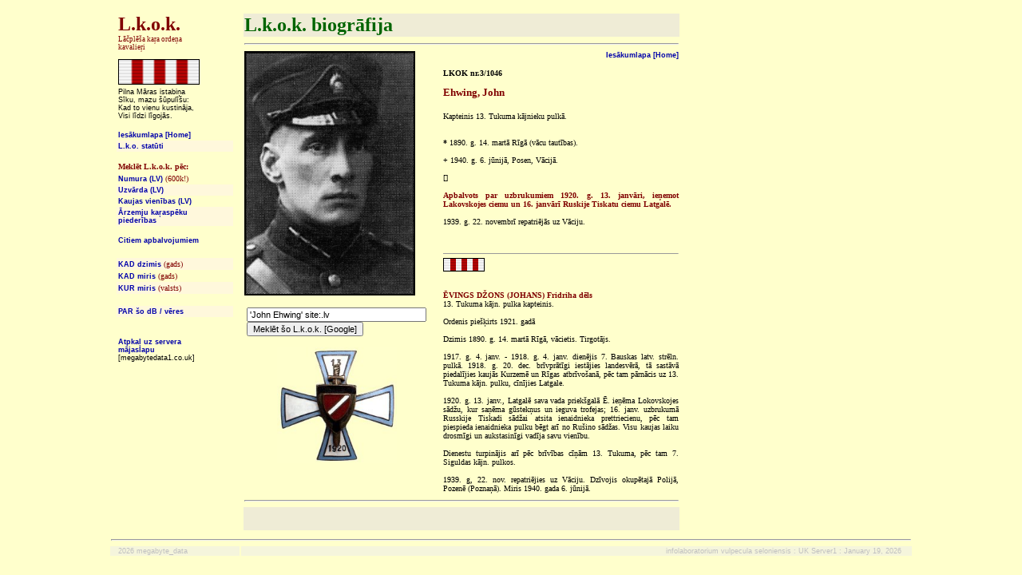

--- FILE ---
content_type: text/html
request_url: http://lkok.com/detail1.asp?ID=405
body_size: 3566
content:

<!DOCTYPE HTML PUBLIC "-//W3C//DTD HTML 4.0 Transitional//EN">
<META HTTP-EQUIV="Content-Type" CONTENT="text/html;charset= UTF-8">
<html lang="lv">
<HEAD>
<!--meta http-equiv="Lang" content="lv" /-->

	<title>LKOK nr.3/1046 :  Ehwing, John
	</title>

</SCRIPT>
<STYLE type="text/css"><!--
P   {color: black; font-size: 9pt;
       font-family: Verdana, sans-serif;
	   text-align: justify;}
P.header   {color: maroon;
       font-size: 14pt;
	   font-weight: bold;
       font-family: Verdana, sans-serif;
	   text-align: center;}
P.header1   {color: maroon;
       font-size: 10pt;
	   font-weight: bold;
       font-family: Verdana, sans-serif;
	   text-align: left;}
TD.scroller   {color: black;
       font-size: 7pt;
       font-family: Verdana, sans-serif;
	   text-align: right;
	   vertical-align: text-middle;}
TD.scroller1   {color: black;
       font-size: 8pt;
       font-family: Verdana, sans-serif;
	   text-align: center;
	   vertical-align: text-middle;}
TD   {color: black;
       font-size: 7pt;
       font-family: Verdana, sans-serif;
	   vertical-align: text-middle;}
H1    {color: green;
       font-size: 16pt;
       font-family: Verdana, sans-serif;}
FORM    {color: black;
       font-size: 8pt;
       font-family: Verdana, sans-serif;}
a, A:link, a:visited, a:active
		{color: #0000aa; text-decoration: none; font-weight: bold;  font-family: Verdana, sans-serif;	font-size: 7pt;}
	A:hover
		{color: #ff0000; text-decoration: none; font-weight: bold;  font-family: Verdana, sans-serif;	font-size: 7pt;}
//--></STYLE>
</head>

<body BGCOLOR="#ffffcc">
<TABLE align="center" border="0">
<!--pageset definitions//-->
<TR>
<TD width="1"></TD>
<TD width="160"></TD>
<TD width="838"></TD>
<TD width="1"></TD>
</TR>

<TR>
<TD></TD>
<TD valign="top">
<!--LHS permanent menu//-->
<table border="0" width="100%" cellpadding="2" cellspacing="0">

<tr>
<td align="left" width="3">&nbsp;</td>
<td align="left" valign="top">
<B>
<FONT FACE="Verdana" Size="5" color="#800000">
L.k.o.k.
</B></FONT><BR>
<FONT FACE="Verdana"color="#800000">
L&#x0101;&#x010D;pl&#x0113;&#x0161;a ka&#x0157;a orde&#x0146;a<BR>
kavalie&#x0157;i</font><BR><BR>
<img src="images/LKO.gif" width="100" height="30" border="1" alt="LKO">
<BR>
</td>
<td align="left" width="3">&nbsp;</td>
</tr>

<tr>
<td align="left" width="3">&nbsp;</td>
<td align="left">
Pilna M&#x0101;ras istabi&#x0146;a<BR>
S&#x012B;ku, mazu &#x0161;&#x016B;pul&#x012B;&#x0161;u:<BR>
Kad to vienu kustin&#x0101;ja,<BR>
Visi l&#x012B;dzi l&#x012B;goj&#x0101;s.<BR><BR>
</td>
<!--<td align="left" width="3">&nbsp;</td>//-->
</tr>


<tr>
<td align="left" width="3">&nbsp;</td>
<td align="left">
<A HREF="index.asp">Ies&#x0101;kumlapa [Home]</A>
</td>
<td align="left" width="3">&nbsp;</td>
</tr>

<tr>
<td align="left" width="3">&nbsp;</td>
<td align="left" bgcolor="#fff8dc"><FONT FACE="Verdana" Size="1" color="#800000">
<A HREF="lkokstat.asp">L.k.o. stat&#363;ti</A>
</TD>
</TR>

<tr>
<td align="left" width="3">&nbsp;</td>
<td align="left"><FONT FACE="Verdana" Size="1" color="#800000"><BR>
<B>Mekl&#x0113;t L.k.o.k. p&#x0113;c:</B></TD>
</TR>

<tr>
<td align="left" width="3">&nbsp;</td>
<td align="left" bgcolor="#ffffcc"><FONT FACE="Verdana" Size="1" color="#800000">
<A HREF="query_sql_num.asp">Numura (LV)</A> (600k!)</TD>
</TR>

<tr>
<td align="left" width="3">&nbsp;</td>
<td align="left" bgcolor="#fff8dc"><FONT FACE="Verdana" Size="1" color="#800000">
<A HREF="query_sql_alpha.asp">Uzv&#x0101;rda (LV)</A></TD>
</TR>

<tr>
<td align="left" width="3">&nbsp;</td>
<td align="left"><FONT FACE="Verdana" Size="1" color="#800000">
<A HREF="query_sql_unit.asp">Kaujas vien&#x012B;bas (LV)</A></TD>
</TR>

<tr>
<td align="left" width="3">&nbsp;</td>
<td align="left" bgcolor="#fff8dc"><FONT FACE="Verdana" Size="1" color="#800000">
<A HREF="query1armi.asp">&#x0100;rzemju ka&#x0157;asp&#x0113;ku<BR>
pieder&#x012B;bas</A></TD>
</TR>

<tr>
<td align="left" width="3">&nbsp;</td>
<td align="left"><FONT FACE="Verdana" Size="1" color="#800000">
<BR>
<A HREF="citiapbalvojumi.asp">Citiem apbalvojumiem</A></TD>
</TR>

<tr>
<td align="left" width="3">&nbsp;</td>
<td align="left"><FONT FACE="Verdana" Size="1" color="#800000">
&nbsp;</TD>
</TR>

<tr>
<td align="left" width="3">&nbsp;</td>
<td align="left" bgcolor="#fff8dc"><FONT FACE="Verdana" Size="1" color="#800000">
<A HREF="query_sqlkaddzimis.asp">KAD dzimis</A> (gads)</TD>
</TR>

<tr>
<td align="left" width="3">&nbsp;</td>
<td align="left"><FONT FACE="Verdana" Size="1" color="#800000">
<A HREF="query_sqlkadmiris.asp">KAD miris</A> (gads)</TD>
</TR>

<tr>
<td align="left" width="3">&nbsp;</td>
<td align="left" bgcolor="#fff8dc"><FONT FACE="Verdana" Size="1" color="#800000">
<A HREF="query_sqlkurmiris.asp">KUR miris</A> (valsts)</TD>
</TR>

<tr>
<td align="left" width="3">&nbsp;</td>
<td align="left"><FONT FACE="Verdana" Size="1" color="#800000">
&nbsp;</TD>
</TR>

<tr>
<td align="left" width="3"><BR></td>
<td align="left" bgcolor="#fff8dc"><FONT FACE="Verdana" Size="1" color="#800000">
<!--<BR><img src="images/LKO.gif" width="50" height="15" border="1" alt="LKO"><BR>//-->
<A HREF="about.asp">PAR &#x0161;o dB / v&#x0113;res</A></TD>
</TR>

<tr>
<td align="left" width="3"><BR></td>
<td align="left" bgcolor="#ffffcc">
<BR><BR>

</font>
</td>
</TR>

<tr>
<td align="left" width="3">&nbsp;</td>
<td align="left" bgcolor="#ffffcc">
<A href="http://www.megabytedata1.co.uk/index.asp" target="_top">
Atpka&#x013C; uz servera<BR>
m&#x0101;jaslapu</A>
<BR>
[megabytedata1.co.uk]<BR><BR>&nbsp;
</td>
<td align="left" width="3">&nbsp;</td>
</tr>
</table>
</TD>
<TD valign="top">
<!--START OF PAGE CONTENT//-->

<TABLE width='550' border=0>
<TR><TD colspan="3" bgcolor="#efecd6"><Font face='Verdana' size=5 color="#006400"><b>L.k.o.k. biogr&#x0101;fija</b></FONT><BR></TD></TR>
<TR><TD colspan="3"><HR></TD></TR>
<TR>
<TD valign="top">

<img src='../pix/1046.gif' border='2' alt='LKOK nr 3/1046: John&nbsp;Ehwing '>

</p>
<!-- Search Google -->
<center>

<FORM method=GET action="http://www.google.com/search" target="_new">
<input type=hidden name=ie value=UTF-8>
<input type=hidden name=oe value=UTF-8>
<TABLE bgcolor="#FFFFcc"><tr><td><font size=1>
<!--<A HREF="http://www.google.com/">
<IMG SRC="http://www.google.com/logos/Logo_40wht.gif" 
border="0" ALT="Google" align="absmiddle"></A>//-->
<INPUT TYPE=text name=q size=35 maxlength=255 STYLE="font-size:8pt" value="
'John Ehwing' site:.lv
">
<INPUT type=submit name=btnG VALUE="Mekl&#x0113;t &#x0161;o L.k.o.k. [Google]" STYLE="font-size:8pt;">
</font></td></tr></TABLE>
</FORM>

	
<img src='../regiment/13TUK.jpg' border='0' width='150'>
	
</center>
<!-- Search Google -->

</TD>
<TD width='10'></TD>
<TD valign='top'>
<div align="right"><A HREF="index.asp">Ies&#x0101;kumlapa [Home]</A></div>
<p align='justify'>
<FONT FACE='Verdana' SIZE='1' COLOR="#000000"><b>
LKOK nr.3/1046<BR><BR>
<FONT FACE='Verdana' SIZE='2' COLOR="#800000">
Ehwing, John</b><BR><BR>
<FONT FACE='Verdana' SIZE='1' COLOR="#000000">
Kapteinis 13. Tukuma kājnieku pulkā.<BR><BR><BR>
</FONT></FONT></FONT>
<FONT FACE='Verdana' SIZE='1' COLOR="#000000">
<!--<b>Dzimis:</b><BR>//--><b>*</b> 1890. g. 14. martā Rīgā (vācu tautības).<BR><BR>
<!--<b>Miris:</b><BR>//--><B>+</B> 1940. g. 6. jūnijā, Posen, Vācijā.<BR><BR>
[]<BR><BR>
<FONT FACE='Verdana' SIZE='1' COLOR="#800000"><b>
Apbalvots par uzbrukumiem 1920. g. 13. janvāri, ieņemot Lakovskojes ciemu un 16. janvārī Ruskije Tiskatu ciemu Latgalē.</FONT></b><BR><BR>
1939. g. 22. novembrī repatriējās uz Vāciju.<BR><BR>
<BR>
</FONT>

<HR size="1">
<img src="images/LKO.gif" width="50" height="15" border="1" alt="LKO">&nbsp;

<BR>

<BR>

<p align=justify">
<FONT FACE='Verdana' SIZE='1' COLOR="#800000"><b>ĒVINGS DŽONS (JOHANS) Fridriha dēls</b></font><BR>
<FONT FACE='Verdana' SIZE='1' COLOR="#000000">
13. Tukuma kājn. pulka kapteinis.<BR><BR>
Ordenis pie&#x0161;&#x0137;irts 1921. gad&#x0101;<BR><BR>
Dzimis 1890. g. 14. martā Rīgā, vācietis. Tirgotājs. <BR><BR>1917. g. 4. janv. - 1918. g. 4. janv. dienējis 7. Bauskas latv. strēln. pulkā. 1918. g. 20. dec. brīvprātīgi iestājies landesvērā, tā sastāvā piedalījies kaujās Kurzemē un Rīgas atbrīvošanā, pēc tam pārnācis uz 13. Tukuma kājn. pulku, cīnījies Latgale.<BR><BR>1920. g. 13. janv., Latgalē sava vada priekšgalā Ē. ieņēma Lokovskojes sādžu, kur saņēma gūstekņus un ieguva trofejas; 16. janv. uzbrukumā Russkije Tiskadi sādžai atsita ienaidnieka prettriecienu, pēc tam piespieda ienaidnieka pulku bēgt arī no Rušino sādžas. Visu kaujas laiku drosmīgi un aukstasinīgi vadīja savu vienību.<BR><BR>Dienestu turpinājis arī pēc brīvības cīņām 13. Tukuma, pēc tam 7. Siguldas kājn. pulkos. <BR><BR>1939. g, 22. nov. repatriējies uz Vāciju. Dzīvojis okupētajā Polijā, Pozenē (Poznaņā). Miris 1940. gada 6. jūnijā.
</FONT></p>

</TD>
</TR>
<TR><TD colspan="3"><HR></TD></TR>
<TR><TD colspan="3" bgcolor="#efecd6"><Font face='Verdana' size=5 color="#006400"><b>&nbsp;</b></FONT><BR></TD></TR>

</TABLE>



<!--END OF PAGE CONTENT//-->
</TD>
<TD></TD>
</TR>

<TR>
<TD></TD>
<TD colspan="2"><HR></TD>
<TD></TD>
</TR>

<TR>
<TD></TD>
<td align="left" bgcolor="#f5f5dc"><font color="#c0c0c0">
&nbsp;&nbsp;&nbsp;2026 megabyte_data
</font></td>
<td align="right" bgcolor="#f5f5dc"><font color="#c0c0c0">
infolaboratorium vulpecula seloniensis&nbsp;: UK Server1&nbsp;:
<script type="text/javascript">
<!--   // Array ofmonth Names
var monthNames = new Array( "January","February","March","April","May","June","July","August","September","October","November","December");
var now = new Date();
thisYear = now.getYear();
if(thisYear < 1900) {thisYear += 1900}; // corrections if Y2K display problem
document.write(monthNames[now.getMonth()] + " " + now.getDate() + ", " + thisYear);
// -->
</script>
&nbsp;&nbsp;&nbsp;</font></td>
<TD></TD>
</TR>
</font>
</TABLE>



</body>
</html>
